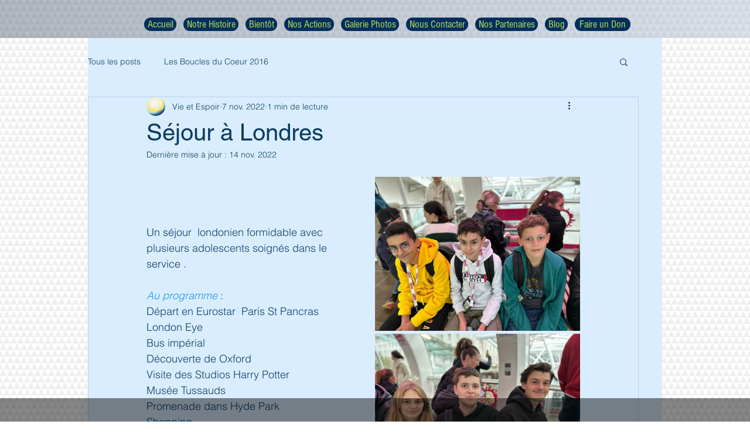

--- FILE ---
content_type: text/css; charset=utf-8
request_url: https://www.vieetespoir.org/_serverless/pro-gallery-css-v4-server/layoutCss?ver=2&id=c7i73-not-scoped&items=3495_2048_1536%7C3438_2048_1536%7C3530_2048_1536%7C3411_2048_1536%7C3528_1536_2048%7C3382_2048_1536%7C3518_1600_1200%7C3365_1536_2048%7C3578_2048_1536&container=302_350_7799_720&options=gallerySizeType:px%7CenableInfiniteScroll:true%7CtitlePlacement:SHOW_ON_HOVER%7ChasThumbnails:false%7CimageMargin:5%7CgalleryLayout:6%7CisVertical:false%7CcubeType:fill%7CgalleryThumbnailsAlignment:none
body_size: -124
content:
#pro-gallery-c7i73-not-scoped [data-hook="item-container"][data-idx="0"].gallery-item-container{opacity: 1 !important;display: block !important;transition: opacity .2s ease !important;top: 0px !important;left: 0px !important;right: auto !important;height: 263px !important;width: 350px !important;} #pro-gallery-c7i73-not-scoped [data-hook="item-container"][data-idx="0"] .gallery-item-common-info-outer{height: 100% !important;} #pro-gallery-c7i73-not-scoped [data-hook="item-container"][data-idx="0"] .gallery-item-common-info{height: 100% !important;width: 100% !important;} #pro-gallery-c7i73-not-scoped [data-hook="item-container"][data-idx="0"] .gallery-item-wrapper{width: 350px !important;height: 263px !important;margin: 0 !important;} #pro-gallery-c7i73-not-scoped [data-hook="item-container"][data-idx="0"] .gallery-item-content{width: 350px !important;height: 263px !important;margin: 0px 0px !important;opacity: 1 !important;} #pro-gallery-c7i73-not-scoped [data-hook="item-container"][data-idx="0"] .gallery-item-hover{width: 350px !important;height: 263px !important;opacity: 1 !important;} #pro-gallery-c7i73-not-scoped [data-hook="item-container"][data-idx="0"] .item-hover-flex-container{width: 350px !important;height: 263px !important;margin: 0px 0px !important;opacity: 1 !important;} #pro-gallery-c7i73-not-scoped [data-hook="item-container"][data-idx="0"] .gallery-item-wrapper img{width: 100% !important;height: 100% !important;opacity: 1 !important;} #pro-gallery-c7i73-not-scoped [data-hook="item-container"][data-idx="1"].gallery-item-container{opacity: 1 !important;display: block !important;transition: opacity .2s ease !important;top: 268px !important;left: 0px !important;right: auto !important;height: 263px !important;width: 350px !important;} #pro-gallery-c7i73-not-scoped [data-hook="item-container"][data-idx="1"] .gallery-item-common-info-outer{height: 100% !important;} #pro-gallery-c7i73-not-scoped [data-hook="item-container"][data-idx="1"] .gallery-item-common-info{height: 100% !important;width: 100% !important;} #pro-gallery-c7i73-not-scoped [data-hook="item-container"][data-idx="1"] .gallery-item-wrapper{width: 350px !important;height: 263px !important;margin: 0 !important;} #pro-gallery-c7i73-not-scoped [data-hook="item-container"][data-idx="1"] .gallery-item-content{width: 350px !important;height: 263px !important;margin: 0px 0px !important;opacity: 1 !important;} #pro-gallery-c7i73-not-scoped [data-hook="item-container"][data-idx="1"] .gallery-item-hover{width: 350px !important;height: 263px !important;opacity: 1 !important;} #pro-gallery-c7i73-not-scoped [data-hook="item-container"][data-idx="1"] .item-hover-flex-container{width: 350px !important;height: 263px !important;margin: 0px 0px !important;opacity: 1 !important;} #pro-gallery-c7i73-not-scoped [data-hook="item-container"][data-idx="1"] .gallery-item-wrapper img{width: 100% !important;height: 100% !important;opacity: 1 !important;} #pro-gallery-c7i73-not-scoped [data-hook="item-container"][data-idx="2"].gallery-item-container{opacity: 1 !important;display: block !important;transition: opacity .2s ease !important;top: 536px !important;left: 0px !important;right: auto !important;height: 263px !important;width: 350px !important;} #pro-gallery-c7i73-not-scoped [data-hook="item-container"][data-idx="2"] .gallery-item-common-info-outer{height: 100% !important;} #pro-gallery-c7i73-not-scoped [data-hook="item-container"][data-idx="2"] .gallery-item-common-info{height: 100% !important;width: 100% !important;} #pro-gallery-c7i73-not-scoped [data-hook="item-container"][data-idx="2"] .gallery-item-wrapper{width: 350px !important;height: 263px !important;margin: 0 !important;} #pro-gallery-c7i73-not-scoped [data-hook="item-container"][data-idx="2"] .gallery-item-content{width: 350px !important;height: 263px !important;margin: 0px 0px !important;opacity: 1 !important;} #pro-gallery-c7i73-not-scoped [data-hook="item-container"][data-idx="2"] .gallery-item-hover{width: 350px !important;height: 263px !important;opacity: 1 !important;} #pro-gallery-c7i73-not-scoped [data-hook="item-container"][data-idx="2"] .item-hover-flex-container{width: 350px !important;height: 263px !important;margin: 0px 0px !important;opacity: 1 !important;} #pro-gallery-c7i73-not-scoped [data-hook="item-container"][data-idx="2"] .gallery-item-wrapper img{width: 100% !important;height: 100% !important;opacity: 1 !important;} #pro-gallery-c7i73-not-scoped [data-hook="item-container"][data-idx="3"]{display: none !important;} #pro-gallery-c7i73-not-scoped [data-hook="item-container"][data-idx="4"]{display: none !important;} #pro-gallery-c7i73-not-scoped [data-hook="item-container"][data-idx="5"]{display: none !important;} #pro-gallery-c7i73-not-scoped [data-hook="item-container"][data-idx="6"]{display: none !important;} #pro-gallery-c7i73-not-scoped [data-hook="item-container"][data-idx="7"]{display: none !important;} #pro-gallery-c7i73-not-scoped [data-hook="item-container"][data-idx="8"]{display: none !important;} #pro-gallery-c7i73-not-scoped .pro-gallery-prerender{height:2815px !important;}#pro-gallery-c7i73-not-scoped {height:2815px !important; width:350px !important;}#pro-gallery-c7i73-not-scoped .pro-gallery-margin-container {height:2815px !important;}#pro-gallery-c7i73-not-scoped .pro-gallery {height:2815px !important; width:350px !important;}#pro-gallery-c7i73-not-scoped .pro-gallery-parent-container {height:2815px !important; width:355px !important;}